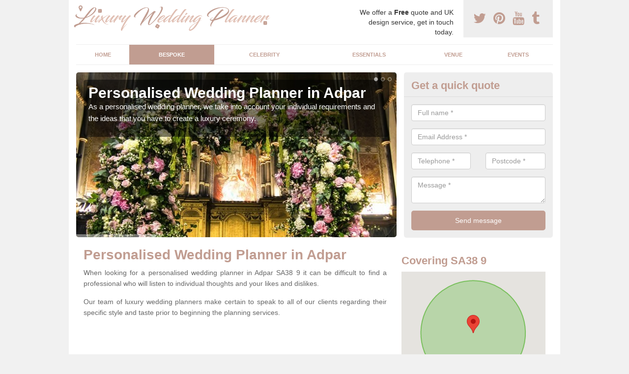

--- FILE ---
content_type: text/html; charset=utf-8
request_url: https://www.luxuryweddingplanner.co.uk/bespoke/ceredigion/adpar/
body_size: 36517
content:
<!DOCTYPE html>
<html lang="en">
  <head>
    <meta http-equiv="X-UA-Compatible" content="IE=edge">
    <meta name="viewport" content="width=device-width, initial-scale=1, maximum-scale=1, user-scalable=no">
    <link rel="shortcut icon" href="https://www.luxuryweddingplanner.co.uk/assets/frontend/img/favicon.png">
    <link rel="icon" href="https://www.luxuryweddingplanner.co.uk/assets/frontend/img/favicon.ico" type="image/x-icon" />

    <link href="https://www.luxuryweddingplanner.co.uk/assets/frontend/css/bootstrap.min.css" rel="stylesheet">
    <link href="https://www.luxuryweddingplanner.co.uk/assets/frontend/css/bespoke.css" rel="stylesheet">
    <link href="//maxcdn.bootstrapcdn.com/font-awesome/4.2.0/css/font-awesome.min.css" rel="stylesheet">
    <link href="https://www.luxuryweddingplanner.co.uk/assets/frontend/css/nerveSlider.min.css" rel="stylesheet">
    <link href="https://www.luxuryweddingplanner.co.uk/assets/frontend/css/jquery.fancybox.css" rel="stylesheet">
    
    <title>Personalised Wedding Planner in Adpar</title>
    <meta name="description" content="If you are looking for a Personalised Wedding Planner in Adpar SA38 9 to create a luxury, high end ceremony for you and your partner we can offer the very best services to create a magical experience for you and your guests. For more information, please visit our website." />  <meta name="google-site-verification" content="Yr-98s_kMiP7SNHtsDHP2H-zOesuI3WxDgWSIL5BxUU" /><meta name="robots" content="index, follow">
  <!-- Global site tag (gtag.js) - Google Analytics -->
<script async src="https://www.googletagmanager.com/gtag/js?id=UA-124510646-1"></script>
<script>
  window.dataLayer = window.dataLayer || [];
  function gtag(){dataLayer.push(arguments);}
  gtag('js', new Date());

  gtag('config', 'UA-124510646-1');
</script>

<meta name="p:domain_verify" content="89960d3b20ddf08f6b22aecb00ae5376"/>
  </head>  <body itemscope itemtype="https://schema.org/WebPage">

      <div id="header"><header>
<div id="header__wrapper" class="container clearfix">
<div id="header__logo"><a href="https://www.luxuryweddingplanner.co.uk/"><img title="Header" src="https://www.luxuryweddingplanner.co.uk/uploads/images/FILE-20170811-1120T7BCD3VKDENH.png" alt="" width="400" height="55" /></a></div>
<div id="header__tel">
<div class="tel"><a href="https://twitter.com/ukluxurywedding" target="_blank"><em class="fa fa-twitter">&nbsp;</em></a> <a href="https://www.pinterest.com/luxuryweddingplanner/" target="_blank"><em class="fa fa-pinterest">&nbsp;</em></a> <a href="https://www.youtube.com/channel/UCnkXmaXveJjTYRRxR5tuz-w/about" target="_blank"><em class="fa fa-youtube">&nbsp;</em></a> <a href="https://luxuryweddingplanneruk.tumblr.com/" target="_blank"><em class="fa fa-tumblr">&nbsp;</em></a></div>
</div>
<div id="header__advice">
<p>We offer a <strong>Free</strong> quote and UK design service, get in touch today.</p>
</div>
<div id="header__navigation"><a href='' id='nav__toggle'><span class='bar1'></span><span class='bar2'></span><span class='bar3'></span></a><nav><ul class='clearfix'><li><a class=not_active href=https://www.luxuryweddingplanner.co.uk/>Home</a></li><li><a class=active href=https://www.luxuryweddingplanner.co.uk/bespoke/>Bespoke</a></li><li><a class=not_active href=https://www.luxuryweddingplanner.co.uk/celebrity/>Celebrity</a></li><li><a class=not_active href=https://www.luxuryweddingplanner.co.uk/essentials/>Essentials</a></li><li><a class=not_active href=https://www.luxuryweddingplanner.co.uk/venue/>Venue</a></li><li><a class=not_active href=#>Events</a><ul class='subnav'><li><a class=not_active href=https://www.luxuryweddingplanner.co.uk/events/corporate>Corporate</a></li><li><a class=not_active href=https://www.luxuryweddingplanner.co.uk/events/charity>Charity</a></li><li><a class=not_active href=https://www.luxuryweddingplanner.co.uk/events/private-parties>Private Parties</a></li></ul></li><ul><nav></div>
<div id="header__links"><ul id='location_links'><li><a href='#' class='loc-but fa fa-map-marker'><span>Locations Covered:</span></a><ul id='area-list'><li><a href=https://www.luxuryweddingplanner.co.uk/bespoke/ceredigion/llwynduris/>Llwynduris</a></li><li><a href=https://www.luxuryweddingplanner.co.uk/bespoke/ceredigion/trefilan/>Trefilan</a></li><li><a href=https://www.luxuryweddingplanner.co.uk/bespoke/ceredigion/rhosygadair-newydd/>Rhosygadair Newydd</a></li><li><a href=https://www.luxuryweddingplanner.co.uk/bespoke/ceredigion/llanddeiniol/>Llanddeiniol</a></li><li><a href=https://www.luxuryweddingplanner.co.uk/bespoke/ceredigion/betws-ifan/>Betws Ifan</a></li><li><a href=https://www.luxuryweddingplanner.co.uk/bespoke/ceredigion/dyffryn/>Dyffryn</a></li><li><a href=https://www.luxuryweddingplanner.co.uk/bespoke/ceredigion/cwmcoednerth/>Cwmcoednerth</a></li><li><a href=https://www.luxuryweddingplanner.co.uk/bespoke/ceredigion/ynyslas/>Ynyslas</a></li><li><a href=https://www.luxuryweddingplanner.co.uk/bespoke/ceredigion/cwrtnewydd/>Cwrtnewydd</a></li><li><a href=https://www.luxuryweddingplanner.co.uk/bespoke/ceredigion/llanwnnen/>Llanwnnen</a></li><li><a href=https://www.luxuryweddingplanner.co.uk/bespoke/ceredigion/maen-y-groes/>Maen-y-groes</a></li><li><a href=https://www.luxuryweddingplanner.co.uk/bespoke/ceredigion/d/>D</a></li><li><a href=https://www.luxuryweddingplanner.co.uk/bespoke/ceredigion/tregroes/>Tregroes</a></li><li><a href=https://www.luxuryweddingplanner.co.uk/bespoke/ceredigion/llanfarian/>Llanfarian</a></li><li><a href=https://www.luxuryweddingplanner.co.uk/bespoke/ceredigion/rhydowen/>Rhydowen</a></li><li><a href=https://www.luxuryweddingplanner.co.uk/bespoke/ceredigion/rhippinllwyd/>Rhippinllwyd</a></li><li><a href=https://www.luxuryweddingplanner.co.uk/bespoke/ceredigion/mynydd-bach/>Mynydd Bach</a></li><li><a href=https://www.luxuryweddingplanner.co.uk/bespoke/ceredigion/panteg/>Panteg</a></li><li><a href=https://www.luxuryweddingplanner.co.uk/bespoke/ceredigion/penrhyn-coch/>Penrhyn-coch</a></li><li><a href=https://www.luxuryweddingplanner.co.uk/bespoke/ceredigion/rhos-haminiog/>Rhos Haminiog</a></li></li></ul></ul></div>
</div>
</header></div>
  <div id="body">
    <div class="container" id="body__wrapper">

    <div id="slider__wrapper" class="row ">
    <div class="homeSlider col-md-8">
      <div><section><img src="/uploads/slider/Luxury_Wedding_Aisle.jpg" alt="Personalised Wedding Planner in Adpar" /><div class="ns_slideContent container"><div class="ns_slideContent--inner slider_content"><h1>Personalised Wedding Planner in Adpar</h1><p>As a personalised wedding planner, we take into account your individual requirements and the ideas that you have to create a luxury ceremony.</p></div></div></section></div><div><section><img src="/uploads/slider/Luxurious_Wedding_Cake.jpg" alt="Bespoke Wedding Planners in Adpar" /><div class="ns_slideContent container"><div class="ns_slideContent--inner slider_content"><h1>Bespoke Wedding Planners in Adpar</h1><p>Our bespoke wedding planners will find out about your likes and dislikes along with your style and taste to create a bespoke wedding that you will love.</p></div></div></section></div><div><section><img src="/uploads/slider/Helicopter_Wedding_Transport.jpg" alt="High End Wedding Ideas in Adpar" /><div class="ns_slideContent container"><div class="ns_slideContent--inner slider_content"><h1>High End Wedding Ideas in Adpar</h1><p>We can incorporate a number of high end wedding ideas to make your wedding perfect for you. It doesn't matter how extravagant your ideas are, please inform us so we can help.</p></div></div></section></div>    </div>
    <div class="mceNonEditable">
    <div class="col-md-4 enquiry">
    <h2>Get a quick quote <em class="fa fa-chevron-up pull-right visible-xs-inline">&nbsp;</em></h2>
    <form class='contact-form' action='https://www.luxuryweddingplanner.co.uk/email/enquiry' method='post'><input class='ref' type='hidden' id='ref' name='ref' value=''><div class='form-group'><input type='text' id='name' name='name' class='form-control' placeholder='Full name *' value=''></div><div class='form-group'><input type='text' id='email' name='email' class='form-control' placeholder='Email Address *' value=''></div><div class='row'><div class='form-group col-xs-6'><input type='text' id='telephone' name='telephone' class='form-control' placeholder='Telephone *' value=''></div><div class='form-group col-xs-6'><input type='text' id='postcode' name='postcode' class='form-control' placeholder='Postcode *' value=''></div></div><div class='form-group'><textarea type='text' id='message' name='message' class='form-control' placeholder='Message *'></textarea></div><input type='submit' value='Send message' class='submit'><div class='errors'></div></form>    </div>
    </div>
    </div>

      <div class="col-md-8 content">
        <h1 style="text-align: left;">Personalised Wedding Planner in Adpar&nbsp;</h1>
<p style="text-align: justify;">When looking for a personalised wedding planner in Adpar SA38 9 it can be difficult to find a professional who will listen to individual thoughts and your likes and dislikes.</p>
<p style="text-align: justify;">Our team of luxury wedding planners make certain to speak to all of our clients regarding their specific style and taste prior to beginning the planning services.</p>
<div class="embed-container"><iframe src="https://www.youtube.com/embed//mYw58UHGMpM" width="300" height="150" frameborder="0" allowfullscreen="allowfullscreen"></iframe></div>
<p style="text-align: justify;">We aim to make sure you're completely happy with your personalised event and will not rest until we are sure you will enjoy the day ahead.</p>
<p style="text-align: justify;">If you are looking for a personalised wedding planner that can create high end events suited to your individual requirements, we are the perfect planners for you. We can sort out all of the essentials, which are shown on this page&nbsp;<a href="http://www.luxuryweddingplanner.co.uk/essentials/ceredigion/adpar/">http://www.luxuryweddingplanner.co.uk/essentials/ceredigion/adpar/</a>&nbsp;along with any additional extras you may require.</p>
<p style="text-align: justify;">We have years of experience focussing on high end events and can offer expert knowledge on how to improve your ceremony and make it even more luxurious.</p>
<p style="text-align: justify;">To speak to our professionals regarding bespoke event planning, please complete the contact box provided and we will get in contact with you regarding costs, ideas and more.</p>
<h2 style="text-align: left;">Bespoke Weddings</h2>
<p style="text-align: justify;">As experts when it comes to bespoke weddings, we can provide a number of options for you and will also listen to your individual requests. Our local experts can offer details on the best high end wedding venues and luxury florists.</p>
<p style="text-align: justify;">We strive to make your bespoke wedding-day the most beautiful event whilst offering everything you wish for. We aim to create a fairy-tale ceremony that meets up with all of your dreams.</p>
<p style="text-align: justify;">We carry out the best services with all the planning we carry out, including other parties. For more details regarding our party planning, please visit this page&nbsp;<a href="http://www.luxuryweddingplanner.co.uk/events/private-parties/ceredigion/adpar/">http://www.luxuryweddingplanner.co.uk/events/private-parties/ceredigion/adpar/</a>, where we can offer you more information on how to make the perfect private party that is bespoke to you.</p>
<p style="text-align: justify;">We understand that your wedding-day is one of the biggest days of your life, which is why our main goal is to make it a magical and unforgettable event. Our specialists will do everything possible to ensure you get everything you want so that you are happy with the final result.</p>
<p style="text-align: justify;">Bespoke weddings are becoming increasingly popular across the UK and we feel that we are the best at providing high end, luxury wedding planning services which are bespoke and individual to each client.</p>
<h2 style="text-align: left;">Wedding Event Planner Near Me</h2>
<p style="text-align: justify;">As a professional personalised wedding event planner, we have had years of experience in the industry and are experts when it comes to luxury events. We only work for those looking for a high end event, as we are luxury event planners.</p>
<p style="text-align: justify;">With the help of our team, you are able to create a top quality event with grace and elegance. As experts in bespoke event planning, we will spend time talking to you about your needs and requirements and plans for your big day.&nbsp;</p>
<p style="text-align: justify;">We strive to make all of your dreams come to life with regards to your wedding-day, which is why we spend so much time with each couple.</p>
<p style="text-align: justify;">If you're interested in creating a bespoke ceremony in Adpar SA38 9 and you would like to speak to one of our event planners regarding a personalised luxurious ceremony with your own style included, please fill in the contact form now and we will be able to help you.</p>
<h2 style="text-align: left;">Destination Wedding Planner</h2>
<p style="text-align: justify;">One of the most popular types of bespoke weddings&nbsp;would be a particular destination. Our personalised destination wedding planner can talk you through the various destinations that are recommended and offer you details on the destinations you're thinking about.</p>
<p style="text-align: justify;">Since we work nationwide, we can offer destination event planning nearby you in Adpar SA38 9 and in surrounding areas.&nbsp;</p>
<p style="text-align: justify;">We can offer assistance when it comes to finding the perfect venue&nbsp;<a href="http://www.luxuryweddingplanner.co.uk/venue/ceredigion/adpar/">http://www.luxuryweddingplanner.co.uk/venue/ceredigion/adpar/</a>, so everyone can enjoy your wedding at your dream location.</p>
<p style="text-align: justify;">If you are in need of a destination ceremony planner, please make certain to contact us today. Simply fill in the contact form provided and we will get back to you as soon as possible.</p>
<p style="text-align: justify;">Our experts will be more than happy to run through with you the various options available and will be happy to answer any questions or queries you may have, so please don't hesitate to get in contact now.</p>
<h2 style="text-align: left;">Planning a Wedding Near Me</h2>
<p style="text-align: justify;">When in the process of planning a wedding, we can offer you the very best personalised ideas and assistance to ensure you get exactly what you're looking for. Our experts will make the ceremony closest to your dreams as possible - or even better.</p>
<p style="text-align: justify;">We aim to create the most beautiful events and ceremonies with high end transport, cakes, flowers and more. When planning a wedding with our team you can be certain that you will get the very best designs.&nbsp;</p>
<p style="text-align: justify;">We have plenty of experienced planners who can discuss each area of your celebration with you. This can include the venue, flowers, food, table arrangements and more. Your wedding day should be one of the best days of your life, so we understand that it is important to make certain the event goes smoothly. With years of experience we shall ensure you have the best and most beautiful day arranged. To learn more about our services, please get in touch.</p>
<h2 style="text-align: left;">Wedding Ideas in Adpar</h2>
<p style="text-align: justify;">We understand that you'll have a lot of wedding ideas that you'll want to share with us; this is why we put time aside to listen to ideas and plan around you. We are happy to talk you through different options and provide you with advice and details on other weddings if necessary.</p>
<p style="text-align: justify;">We have a huge array of testimonials if required which could help you pick our company. We also have a number of our own personalised wedding ideas that you might be interested in.&nbsp;</p>
<p style="text-align: justify;">Prior to giving our own thoughts, we would normally ask you a few things before starting the planning. These are normally simple questions just to get to know a bit more about you. When planning custom and bespoke weddings we try to get to know our clients so that we can provide a personalised touch within the ceremony and event.</p>
<p style="text-align: justify;">If you're interested in this, please let us know so we can offer more details and get started with planning your ceremony.</p>
<h2>Other Wedding Services We Offer</h2>
<ul>
<li>Celebrity Wedding Planner in Adpar -&nbsp;<a href="https://www.luxuryweddingplanner.co.uk/celebrity/ceredigion/adpar/">https://www.luxuryweddingplanner.co.uk/celebrity/ceredigion/adpar/</a></li>
<li>Wedding Essentials in Adpar -&nbsp;<a href="https://www.luxuryweddingplanner.co.uk/essentials/ceredigion/adpar/">https://www.luxuryweddingplanner.co.uk/essentials/ceredigion/adpar/</a></li>
<li>Wedding Venues in Adpar -&nbsp;<a href="https://www.luxuryweddingplanner.co.uk/venue/ceredigion/adpar/">https://www.luxuryweddingplanner.co.uk/venue/ceredigion/adpar/</a></li>
<li>Corporate Event Planning in Adpar -&nbsp;<a href="https://www.luxuryweddingplanner.co.uk/events/corporate/ceredigion/adpar/">https://www.luxuryweddingplanner.co.uk/events/corporate/ceredigion/adpar/</a></li>
<li>Charity Events in Adpar -&nbsp;<a href="https://www.luxuryweddingplanner.co.uk/events/charity/ceredigion/adpar/">https://www.luxuryweddingplanner.co.uk/events/charity/ceredigion/adpar/</a></li>
<li>Party Planners in Adpar -&nbsp;<a href="https://www.luxuryweddingplanner.co.uk/events/private-parties/ceredigion/adpar/">https://www.luxuryweddingplanner.co.uk/events/private-parties/ceredigion/adpar/</a></li>
</ul>
<h3 style="text-align: left;">Enquire Today</h3>
<p style="text-align: justify;">If you would like more information on bespoke weddings, please get in touch today. A personalised wedding planner in Adpar SA38 9 will get back to you once you have completed the contact box and you will then be able to discuss your requirements in detail. As experts in the luxury event planning industry, you'll be sure to receive the best quality services.</p>      </div>

      <div class="col-md-4 media">
        <div id='map_wrapper'><h2>Covering SA38 9</h2><div id='map-canvas'>&nbsp;</div></div><hr><script src='https://apis.google.com/js/platform.js' async defer>{lang: 'en-GB'}</script><div class="g-plusone" data-size="medium"></div><a href="https://twitter.com/share" class="twitter-share-button" data-via="ukluxurywedding">Tweet</a><script>!function(d,s,id){var js,fjs=d.getElementsByTagName(s)[0],p=/^http:/.test(d.location)?'http':'https';if(!d.getElementById(id)){js=d.createElement(s);js.id=id;js.src=p+'://platform.twitter.com/widgets.js';fjs.parentNode.insertBefore(js,fjs);}}(document, 'script', 'twitter-wjs');</script><a href="//www.pinterest.com/pin/create/button/" data-pin-do="buttonBookmark"  data-pin-color="red"><img src="//assets.pinterest.com/images/pidgets/pinit_fg_en_rect_red_20.png" /></a><script type="text/javascript" async defer src="//assets.pinterest.com/js/pinit.js"></script><hr /><div id="gallery__wrapper" class="clearfix"><div class="gallery__item"><a href="/uploads/images/Luxury_Wedding_Planner.jpg" class="fancybox" rel="gallery"><img src="/uploads/images/Luxury_Wedding_Planner_list.jpg" alt="Bespoke Wedding Planner in Adpar 1" title="Bespoke Wedding Planner in Adpar 1"></div></a><div class="gallery__item"><a href="/uploads/images/High_End_Wedding.jpg" class="fancybox" rel="gallery"><img src="/uploads/images/High_End_Wedding_list.jpg" alt="Bespoke Wedding Planner in Adpar 2" title="Bespoke Wedding Planner in Adpar 2"></div></a><div class="gallery__item"><a href="/uploads/images/High_End_Luxury_Wedding.jpg" class="fancybox" rel="gallery"><img src="/uploads/images/High_End_Luxury_Wedding_list.jpg" alt="Bespoke Wedding Planner in Adpar 3" title="Bespoke Wedding Planner in Adpar 3"></div></a><div class="gallery__item"><a href="/uploads/images/Wedding_Bouquet.jpg" class="fancybox" rel="gallery"><img src="/uploads/images/Wedding_Bouquet_list.jpg" alt="Bespoke Wedding Planner in Adpar 4" title="Bespoke Wedding Planner in Adpar 4"></div></a><div class="gallery__item"><a href="/uploads/images/High_End_Food1.jpg" class="fancybox" rel="gallery"><img src="/uploads/images/High_End_Food1_list.jpg" alt="Bespoke Wedding Planner in Adpar 5" title="Bespoke Wedding Planner in Adpar 5"></div></a><div class="gallery__item"><a href="/uploads/images/Top_Class_Weddings.jpg" class="fancybox" rel="gallery"><img src="/uploads/images/Top_Class_Weddings_list.jpg" alt="Bespoke Wedding Planner in Adpar 6" title="Bespoke Wedding Planner in Adpar 6"></div></a><div class="gallery__item"><a href="/uploads/images/Equisite_Wedding_Services.jpg" class="fancybox" rel="gallery"><img src="/uploads/images/Equisite_Wedding_Services_list.jpg" alt="Bespoke Wedding Planner in Adpar 7" title="Bespoke Wedding Planner in Adpar 7"></div></a><div class="gallery__item"><a href="/uploads/images/Bespoke_Event_Entertainment.jpg" class="fancybox" rel="gallery"><img src="/uploads/images/Bespoke_Event_Entertainment_list.jpg" alt="Bespoke Wedding Planner in Adpar 8" title="Bespoke Wedding Planner in Adpar 8"></div></a><div class="gallery__item"><a href="/uploads/images/Luxury_Wedding_Cake.jpg" class="fancybox" rel="gallery"><img src="/uploads/images/Luxury_Wedding_Cake_list.jpg" alt="Bespoke Wedding Planner in Adpar 9" title="Bespoke Wedding Planner in Adpar 9"></div></a><div class="gallery__item"><a href="/uploads/images/High_End_Food.jpg" class="fancybox" rel="gallery"><img src="/uploads/images/High_End_Food_list.jpg" alt="Bespoke Wedding Planner in Adpar 10" title="Bespoke Wedding Planner in Adpar 10"></div></a><div class="gallery__item"><a href="/uploads/images/Luxury_Wedding_Venues.jpg" class="fancybox" rel="gallery"><img src="/uploads/images/Luxury_Wedding_Venues_list.jpg" alt="Bespoke Wedding Planner in Adpar 11" title="Bespoke Wedding Planner in Adpar 11"></div></a><div class="gallery__item"><a href="/uploads/images/Top_Quality_Wedding.jpg" class="fancybox" rel="gallery"><img src="/uploads/images/Top_Quality_Wedding_list.jpg" alt="Bespoke Wedding Planner in Adpar 12" title="Bespoke Wedding Planner in Adpar 12"></div></a></div>      </div>

    </div>
  </div>

  <div id="footer">
<div class="container"><footer>
<div class="col-lg-8 pull-left"><div class='footer-links'><a href='https://www.luxuryweddingplanner.co.uk/ceredigion/adpar/'>Wedding Planners UK in Adpar</a><a href='https://www.luxuryweddingplanner.co.uk/bespoke/ceredigion/adpar/'>Bespoke Wedding Planner in Adpar</a><a href='https://www.luxuryweddingplanner.co.uk/celebrity/ceredigion/adpar/'>Celebrity Event Planner in Adpar</a><a href='https://www.luxuryweddingplanner.co.uk/essentials/ceredigion/adpar/'>Wedding Design Ideas in Adpar</a><a href='https://www.luxuryweddingplanner.co.uk/venue/ceredigion/adpar/'>Wedding Reception  in Adpar</a><a #>Events</a><a style="padding-left:15px;color:#759ABB;" href=https://www.luxuryweddingplanner.co.uk/events/corporate/ceredigion/adpar/>Corporate Event Planner in Adpar</a><a style="padding-left:15px;color:#759ABB;" href=https://www.luxuryweddingplanner.co.uk/events/charity/ceredigion/adpar/>Charity Fundraising Ideas in Adpar</a><a style="padding-left:15px;color:#759ABB;" href=https://www.luxuryweddingplanner.co.uk/events/private-parties/ceredigion/adpar/>Celebration Planners in Adpar</a></div></div>
</footer></div>
</div>
<script src="//ajax.googleapis.com/ajax/libs/jquery/2.1.1/jquery.min.js"></script>
<script src="//ajax.googleapis.com/ajax/libs/jqueryui/1.11.1/jquery-ui.min.js"></script>
<script src="https://www.luxuryweddingplanner.co.uk/assets/frontend/js/main.js"></script>
<script src="https://www.luxuryweddingplanner.co.uk/assets/frontend/js/droppy.js"></script>
<script src="https://www.luxuryweddingplanner.co.uk/assets/frontend/js/jquery.fancybox.js"></script>
<script src="https://www.luxuryweddingplanner.co.uk/assets/frontend/js/bootstrap.min.js"></script>
<script src="https://www.luxuryweddingplanner.co.uk/assets/frontend/js/jquery.nerveSlider.min.js"></script>
<script src="https://www.luxuryweddingplanner.co.uk/assets/frontend/js/bespoke.js"></script>


<script type="text/javascript" src="https://maps.googleapis.com/maps/api/js?key=AIzaSyAo7AiYAjhV7a8grRW5R0c-0IkuqpNLm2E"></script>
<script type="text/javascript">

// First, create an object containing LatLng and population for each city.
var cityCircle;

function initialize() {
  // Create the map.
  var mapOptions = {
    zoom: 10,
    center: new google.maps.LatLng(52.04592, -4.47307),
    mapTypeId: google.maps.MapTypeId.TERRAIN
  };

  var map = new google.maps.Map(document.getElementById('map-canvas'),
      mapOptions);

  // Construct the map image
  var myLatLng = new google.maps.LatLng(52.04592, -4.47307);
  var beachMarker = new google.maps.Marker({
      position: myLatLng,
      map: map,
  });

  // Construct the circle for each value in citymap.
  // Note: We scale the population by a factor of 20.
    var circleOptions = {
      strokeColor: '#66b945',
      strokeOpacity: 0.8,
      strokeWeight: 2,
      fillColor: '#66b945',
      fillOpacity: 0.35,
      map: map,
      center: myLatLng,
      radius: 10000
    };

    // Add the circle for this city to the map.
    cityCircle = new google.maps.Circle(circleOptions);

}

google.maps.event.addDomListener(window, 'load', initialize);


</script>


<div class="contact_modal">
      <div class="content">
          <div class="close">×</div>
          <h2>Contact us</h2>
          <form class="contact-form-pop" action="https://www.luxuryweddingplanner.co.uk/email/enquiry" method="post">
            <input class="ref" type="hidden" id="refpop" name="ref" value="https://www.luxuryweddingplanner.co.uk/">
            <div class="form-group">
              <input type="text" id="name" name="name" class="form-control" placeholder="Full name *" value=""; style="background-repeat: no-repeat; background-attachment: scroll; background-size: 16px 18px; background-position: 98% 50%; cursor: auto;">
            </div>
            <div class="form-group">
              <input type="text" id="email" name="email" class="form-control" placeholder="Email Address *" value="">
            </div>
            <div class="row">
              <div class="form-group col-xs-6">
                <input type="text" id="telephone" name="telephone" class="form-control" placeholder="Telephone *" value="">
              </div>
              <div class="form-group col-xs-6">
                <input type="text" id="postcode" name="postcode" class="form-control" placeholder="Postcode *" value="">
              </div>
            </div>
            <div class="form-group">
              <textarea type="text" id="message" name="message" class="form-control" placeholder="Message *"></textarea>
            </div>
            <input id="postSubmit" name="postSubmit" type="submit" value="Submit Enquiry" class="callsubmit btn btn-default">
            <div class="errors"></div>
          </form>   
      </div>
  </div>

  <div class="contact_modal-overlay"></div>

<script>

  $('.showform').on('click', function(event){

    event.preventDefault()

    $('.contact_modal').addClass('show');
    $('.contact_modal-overlay').addClass('show');

  });

  $('.close').on('click', function(event){

    event.preventDefault()

    $('.contact_modal').removeClass('show');
    $('.contact_modal-overlay').removeClass('show');

  });

  // navigation toggle
  //$('#nav__toggle').click(function(e){
  //  e.preventDefault(),
  //  $(this).toggleClass('open');
  //  $(this).closest('#header__navigation').find('nav').slideToggle();
  //});
//
  //// navigation sub menu
  //$('#header__navigation ul li').mouseover(function(){
  //  $(this).find('.subnav').dequeue().stop().show();
  //  //console.log("Complete");
  //});
  //$('#header__navigation ul li').mouseout(function(){
  //  $(this).find('.subnav').dequeue().stop().hide();
  //  //console.log("Complete");
  //});

  // add URL to the hidden field
  $('.ref').val(document.URL);

  $(function() {
  $(".contact-form-pop").bind(
    'click',
    function(){
      $(".errors").fadeOut();
    }
  );
  $(".contact-form-pop").submit(
    function() {

      var msgpop = $(".errors");
      msgpop.removeClass('sending sent success').removeClass('msg-sent');

      var emailpop = $(this).find("input[name='email']").val();
      var telephonepop = $(this).find("input[name='telephone']").val();
      var messagepop = $(this).find("textarea[name='message']").val();
      var namepop = $(this).find("input[name='name']").val();
      var refpop = $(this).find("input[name='ref']").val();
      var postcodepop = $(this).find("input[name='postcode']").val();
    
    function validateEmail(e) {
      var emailReg = /^([\w-\.]+@([\w-]+\.)+[\w-]{2,4})?$/;
      if( !emailReg.test( e ) ) {
      return false;
      } else {
      return true;
      }
    }
    
    if( !validateEmail(emailpop)) { 
        msgpop.html('Please enter a valid email address.').fadeIn();
        return false;
    }

      if (
        emailpop == ""
        || messagepop == ""
        || messagepop == "message"
        || namepop == "name"
        || postcodepop == "postcode"
      ){
        msgpop.html('Please enter all the required fields.').fadeIn();
        return false;
      }

      msgpop.addClass('sending');
      msgpop.html('Sending...').fadeIn(); 

      $.ajax(
        {
          type: "POST",
          url: $("form[class='contact-form-pop']").attr('action'),
          data: $(".contact-form-pop").serialize(),
          success: function(data) {
            $(".errors").fadeOut(
              'normal',
              function() {
                $(".contact-form-pop").unbind('click');
                $('.contact-form-pop input, .contact-form-pop textarea').attr('disabled','disabled');
              $(this).removeClass('sending');
              $(this).addClass('success');
              $(this).html('Your message has been sent.').fadeIn().delay(2000);
              ga("send", "event", "Website Conversions", "Form", "Enquiry", 1);
              $(this).fadeOut();
              $("input[name='email']").val('');
              $("input[name='telephone']").val('');
              $("textarea[name='message']").val('');
              $("input[name='name']").val('');
              $("input[name='postcode']").val('');
              $("input[name='referer']").val('');

              $('.contact-form-pop input, .contact-form-pop textarea').attr('disabled',false);

              }
            );
          }
        }
      );
      return false;
    }
  );

  var textInput = $('input[type=text]');
  textInput.bind(
    'blur',
    function(){
      if (this.value == "") {
        this.value = this.defaultValue;
      }
    }
  );
  textInput.bind(
    'focus',
    function() {
      if (this.defaultValue == this.value) {
        this.value = "";
      }
    }
  );
  $('.fader').hover(
    function() {
      $(this).stop().fadeTo(400,0.7);
    },
    function(){
      $(this).stop().fadeTo(400,1);
    }
  );
  $('.btt').bind(
    'click',
    function(){
      $('html, body').animate({scrollTop: 0}, 2000);
      return false
    }
  );

});

  </script>

  <style>
  
    .contact_modal, .contact_modal-overlay {
      display: none;
    }

    .contact_modal-overlay.show {
        opacity: 1;
        visibility: visible;
    }

    .contact_modal-overlay {
        position: fixed;
        width: 100%;
        height: 100%;
        visibility: hidden;
        top: 0;
        left: 0;
        z-index: 1000;
        opacity: 0;
        -webkit-transition: all 0.3s;
        -moz-transition: all 0.3s;
        transition: all 0.3s;
        background-color: #000000ab;
    }

    .contact_modal.show {
        visibility: visible;
        opacity: 1;
    }

    .contact_modal {
        opacity: 0;
        position: fixed;
        top: 50%;
        left: 50%;
        width: 50%;
        max-width: 430px;
        min-width: 320px;
        height: auto;
        z-index: 2000;
        visibility: hidden;
        -webkit-backface-visibility: hidden;
        -moz-backface-visibility: hidden;
        backface-visibility: hidden;
        -webkit-transform: translateX(-50%) translateY(-50%);
        -moz-transform: translateX(-50%) translateY(-50%);
        -ms-transform: translateX(-50%) translateY(-50%);
        transform: translateX(-50%) translateY(-50%);
        -webkit-transition: all 0.3s;
        -moz-transition: all 0.3s;
        transition: all 0.3s;
        box-shadow: 3px 3px 10px;
    }

    .contact_modal.show .content {
        visibility: visible;
        opacity: 1;
        -webkit-transform: scale(1);
        -moz-transform: scale(1);
        -ms-transform: scale(1);
        transform: scale(1);
    }

    .contact_modal .content {
        -webkit-transition: all 0.3s;
        -moz-transition: all 0.3s;
        transition: all 0.3s;
        -webkit-transform: scale(0.7);
        -moz-transform: scale(0.7);
        -ms-transform: scale(0.7);
        transform: scale(0.7);
        -webkit-transition: all 0.3s;
        -moz-transition: all 0.3s;
        transition: all 0.3s;
        background-color: #FFF;
        padding: 20px;
        border-radius: 7px;
        text-align: left;
        position: relative;
    }

    .contact_modal .content .close {
        position: fixed;
        top: -10px;
        right: -10px;
        background-color: #CCC;
        text-shadow: none;
        padding: 10px 15px;
        z-index: 99;
        opacity: 1;
        border-radius: 50%;
        border-bottom: 0;
        text-align: center;
    }

    .quote-box {
    background-color: #eee;
    padding: 15px 10px 15px 20px;
    border-left: 5px solid #000!important;
}

    .contact_modal h2 {
        font-size: 2em;
        font-weight: 600;
        margin-bottom: 20px;
        font-family: 'Arvo', sans-serif;
    }

    .contact_modal .content input, .contact_modal .content textarea {
        width: 100%;
        padding: 5px;
        border: 0;
        background-color: #EEE;
        margin: 5px 0 10px 0;
        margin-bottom: 0 !important;
    }

    .contact_modal #postSubmit{
      color:#000;
    }

    .contact_modal .callsubmit {
        color: #FFF;
        padding: 10px !important;
        text-transform: uppercase;
        font-size: 1.2em;
        font-weight: 600;
        margin-bottom: 0 !important;
    }

    .small_cta {
        width: 100%;
        text-align: center;
        display: block;
        padding: 15px 10px;
        border-radius: 6px;
        color: #FFF !important;
        font-weight: 600;
        font-size: 1.6em;
        text-transform: uppercase;
        letter-spacing: 0.1px;
        margin-bottom: 5px;
        box-shadow: 0px 1px 2px #DDD;
        -webkit-transition: all 200ms ease-in-out;
        -moz-transition: all 200ms ease-in-out;
        -o-transition: all 200ms ease-in-out;
        transition: all 200ms ease-in-out;
        background-color: #55d06b;
        cursor: pointer;
    }

    .big_cta p.text {
        text-align: center;
        padding: 30px 20px 30px 20px !important;
        border-radius: 5px;
        font-size: 1.4em !important;
        text-transform: uppercase;
    }

    .big_cta a {
        width: 60%;
        text-align: center;
        display: block;
        padding: 15px 10px;
        border-radius: 6px;
        color: #FFF !important;
        font-weight: 600;
        font-size: 2em;
        text-transform: uppercase;
        letter-spacing: 0.1px;
        margin-bottom: 10px;
        box-shadow: 0px 1px 2px #DDD;
        -webkit-transition: all 200ms ease-in-out;
        -moz-transition: all 200ms ease-in-out;
        -o-transition: all 200ms ease-in-out;
        transition: all 200ms ease-in-out;
        margin: 0 auto;
        margin-top: -20px;
        background-color: #54bd49;
      cursor: pointer;
    }

  </style>

  </body>
</html>


--- FILE ---
content_type: text/html; charset=utf-8
request_url: https://accounts.google.com/o/oauth2/postmessageRelay?parent=https%3A%2F%2Fwww.luxuryweddingplanner.co.uk&jsh=m%3B%2F_%2Fscs%2Fabc-static%2F_%2Fjs%2Fk%3Dgapi.lb.en.2kN9-TZiXrM.O%2Fd%3D1%2Frs%3DAHpOoo_B4hu0FeWRuWHfxnZ3V0WubwN7Qw%2Fm%3D__features__
body_size: 158
content:
<!DOCTYPE html><html><head><title></title><meta http-equiv="content-type" content="text/html; charset=utf-8"><meta http-equiv="X-UA-Compatible" content="IE=edge"><meta name="viewport" content="width=device-width, initial-scale=1, minimum-scale=1, maximum-scale=1, user-scalable=0"><script src='https://ssl.gstatic.com/accounts/o/2580342461-postmessagerelay.js' nonce="4cEWijIz_LfTr1Edpo1t6g"></script></head><body><script type="text/javascript" src="https://apis.google.com/js/rpc:shindig_random.js?onload=init" nonce="4cEWijIz_LfTr1Edpo1t6g"></script></body></html>